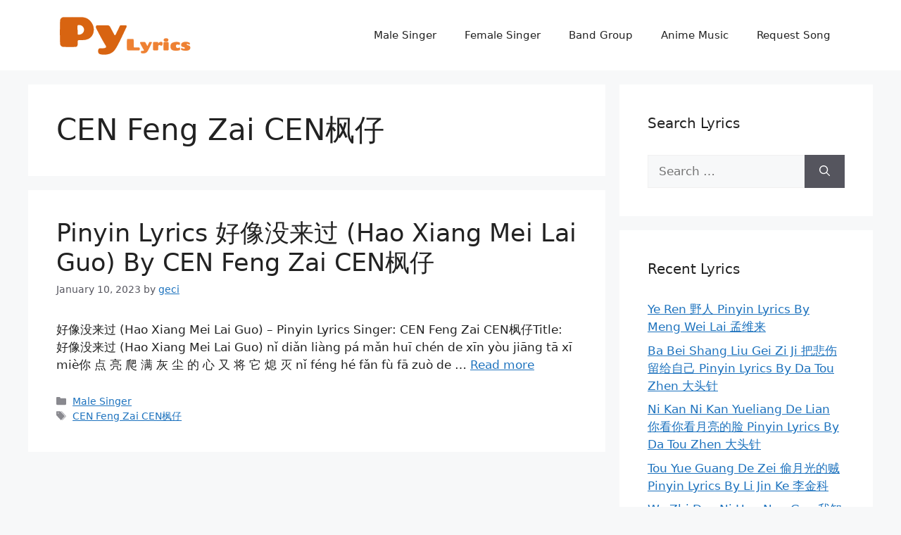

--- FILE ---
content_type: text/html; charset=UTF-8
request_url: https://www.pylyrics.com/tag/cen-feng-zai-cen%E6%9E%AB%E4%BB%94/
body_size: 17323
content:
<!DOCTYPE html>
<html lang="en-US">
<head><meta charset="UTF-8"><script>if(navigator.userAgent.match(/MSIE|Internet Explorer/i)||navigator.userAgent.match(/Trident\/7\..*?rv:11/i)){var href=document.location.href;if(!href.match(/[?&]nowprocket/)){if(href.indexOf("?")==-1){if(href.indexOf("#")==-1){document.location.href=href+"?nowprocket=1"}else{document.location.href=href.replace("#","?nowprocket=1#")}}else{if(href.indexOf("#")==-1){document.location.href=href+"&nowprocket=1"}else{document.location.href=href.replace("#","&nowprocket=1#")}}}}</script><script>class RocketLazyLoadScripts{constructor(e){this.triggerEvents=e,this.eventOptions={passive:!0},this.userEventListener=this.triggerListener.bind(this),this.delayedScripts={normal:[],async:[],defer:[]},this.allJQueries=[]}_addUserInteractionListener(e){this.triggerEvents.forEach((t=>window.addEventListener(t,e.userEventListener,e.eventOptions)))}_removeUserInteractionListener(e){this.triggerEvents.forEach((t=>window.removeEventListener(t,e.userEventListener,e.eventOptions)))}triggerListener(){this._removeUserInteractionListener(this),"loading"===document.readyState?document.addEventListener("DOMContentLoaded",this._loadEverythingNow.bind(this)):this._loadEverythingNow()}async _loadEverythingNow(){this._delayEventListeners(),this._delayJQueryReady(this),this._handleDocumentWrite(),this._registerAllDelayedScripts(),this._preloadAllScripts(),await this._loadScriptsFromList(this.delayedScripts.normal),await this._loadScriptsFromList(this.delayedScripts.defer),await this._loadScriptsFromList(this.delayedScripts.async),await this._triggerDOMContentLoaded(),await this._triggerWindowLoad(),window.dispatchEvent(new Event("rocket-allScriptsLoaded"))}_registerAllDelayedScripts(){document.querySelectorAll("script[type=rocketlazyloadscript]").forEach((e=>{e.hasAttribute("src")?e.hasAttribute("async")&&!1!==e.async?this.delayedScripts.async.push(e):e.hasAttribute("defer")&&!1!==e.defer||"module"===e.getAttribute("data-rocket-type")?this.delayedScripts.defer.push(e):this.delayedScripts.normal.push(e):this.delayedScripts.normal.push(e)}))}async _transformScript(e){return await this._requestAnimFrame(),new Promise((t=>{const n=document.createElement("script");let r;[...e.attributes].forEach((e=>{let t=e.nodeName;"type"!==t&&("data-rocket-type"===t&&(t="type",r=e.nodeValue),n.setAttribute(t,e.nodeValue))})),e.hasAttribute("src")?(n.addEventListener("load",t),n.addEventListener("error",t)):(n.text=e.text,t()),e.parentNode.replaceChild(n,e)}))}async _loadScriptsFromList(e){const t=e.shift();return t?(await this._transformScript(t),this._loadScriptsFromList(e)):Promise.resolve()}_preloadAllScripts(){var e=document.createDocumentFragment();[...this.delayedScripts.normal,...this.delayedScripts.defer,...this.delayedScripts.async].forEach((t=>{const n=t.getAttribute("src");if(n){const t=document.createElement("link");t.href=n,t.rel="preload",t.as="script",e.appendChild(t)}})),document.head.appendChild(e)}_delayEventListeners(){let e={};function t(t,n){!function(t){function n(n){return e[t].eventsToRewrite.indexOf(n)>=0?"rocket-"+n:n}e[t]||(e[t]={originalFunctions:{add:t.addEventListener,remove:t.removeEventListener},eventsToRewrite:[]},t.addEventListener=function(){arguments[0]=n(arguments[0]),e[t].originalFunctions.add.apply(t,arguments)},t.removeEventListener=function(){arguments[0]=n(arguments[0]),e[t].originalFunctions.remove.apply(t,arguments)})}(t),e[t].eventsToRewrite.push(n)}function n(e,t){let n=e[t];Object.defineProperty(e,t,{get:()=>n||function(){},set(r){e["rocket"+t]=n=r}})}t(document,"DOMContentLoaded"),t(window,"DOMContentLoaded"),t(window,"load"),t(window,"pageshow"),t(document,"readystatechange"),n(document,"onreadystatechange"),n(window,"onload"),n(window,"onpageshow")}_delayJQueryReady(e){let t=window.jQuery;Object.defineProperty(window,"jQuery",{get:()=>t,set(n){if(n&&n.fn&&!e.allJQueries.includes(n)){n.fn.ready=n.fn.init.prototype.ready=function(t){e.domReadyFired?t.bind(document)(n):document.addEventListener("rocket-DOMContentLoaded",(()=>t.bind(document)(n)))};const t=n.fn.on;n.fn.on=n.fn.init.prototype.on=function(){if(this[0]===window){function e(e){return e.split(" ").map((e=>"load"===e||0===e.indexOf("load.")?"rocket-jquery-load":e)).join(" ")}"string"==typeof arguments[0]||arguments[0]instanceof String?arguments[0]=e(arguments[0]):"object"==typeof arguments[0]&&Object.keys(arguments[0]).forEach((t=>{delete Object.assign(arguments[0],{[e(t)]:arguments[0][t]})[t]}))}return t.apply(this,arguments),this},e.allJQueries.push(n)}t=n}})}async _triggerDOMContentLoaded(){this.domReadyFired=!0,await this._requestAnimFrame(),document.dispatchEvent(new Event("rocket-DOMContentLoaded")),await this._requestAnimFrame(),window.dispatchEvent(new Event("rocket-DOMContentLoaded")),await this._requestAnimFrame(),document.dispatchEvent(new Event("rocket-readystatechange")),await this._requestAnimFrame(),document.rocketonreadystatechange&&document.rocketonreadystatechange()}async _triggerWindowLoad(){await this._requestAnimFrame(),window.dispatchEvent(new Event("rocket-load")),await this._requestAnimFrame(),window.rocketonload&&window.rocketonload(),await this._requestAnimFrame(),this.allJQueries.forEach((e=>e(window).trigger("rocket-jquery-load"))),window.dispatchEvent(new Event("rocket-pageshow")),await this._requestAnimFrame(),window.rocketonpageshow&&window.rocketonpageshow()}_handleDocumentWrite(){const e=new Map;document.write=document.writeln=function(t){const n=document.currentScript,r=document.createRange(),i=n.parentElement;let o=e.get(n);void 0===o&&(o=n.nextSibling,e.set(n,o));const a=document.createDocumentFragment();r.setStart(a,0),a.appendChild(r.createContextualFragment(t)),i.insertBefore(a,o)}}async _requestAnimFrame(){return new Promise((e=>requestAnimationFrame(e)))}static run(){const e=new RocketLazyLoadScripts(["keydown","mousemove","touchmove","touchstart","touchend","wheel"]);e._addUserInteractionListener(e)}}RocketLazyLoadScripts.run();</script>
	
	<link rel="profile" href="https://gmpg.org/xfn/11">
	<meta name='robots' content='index, follow, max-image-preview:large, max-snippet:-1, max-video-preview:-1' />
<meta name="viewport" content="width=device-width, initial-scale=1">
	<!-- This site is optimized with the Yoast SEO plugin v18.9 - https://yoast.com/wordpress/plugins/seo/ -->
	<title>CEN Feng Zai CEN枫仔 Archives - PyLyircs</title>
	<link rel="canonical" href="https://www.pylyrics.com/tag/cen-feng-zai-cen枫仔/" />
	<meta property="og:locale" content="en_US" />
	<meta property="og:type" content="article" />
	<meta property="og:title" content="CEN Feng Zai CEN枫仔 Archives - PyLyircs" />
	<meta property="og:url" content="https://www.pylyrics.com/tag/cen-feng-zai-cen枫仔/" />
	<meta property="og:site_name" content="PyLyircs" />
	<meta name="twitter:card" content="summary_large_image" />
	<script type="application/ld+json" class="yoast-schema-graph">{"@context":"https://schema.org","@graph":[{"@type":["Person","Organization"],"@id":"https://www.pylyrics.com/#/schema/person/790ebac6548912450f0eecec89b7a67c","name":"geci","image":{"@type":"ImageObject","inLanguage":"en-US","@id":"https://www.pylyrics.com/#/schema/person/image/","url":"https://secure.gravatar.com/avatar/a07da3c1d3eed59c1d382a1fcae8f0e2?s=96&d=mm&r=g","contentUrl":"https://secure.gravatar.com/avatar/a07da3c1d3eed59c1d382a1fcae8f0e2?s=96&d=mm&r=g","caption":"geci"},"logo":{"@id":"https://www.pylyrics.com/#/schema/person/image/"},"sameAs":["https://www.pylyrics.com"]},{"@type":"WebSite","@id":"https://www.pylyrics.com/#website","url":"https://www.pylyrics.com/","name":"PyLyircs","description":"Pinyin Lyrics 拼音歌词 Lyrics Translation","publisher":{"@id":"https://www.pylyrics.com/#/schema/person/790ebac6548912450f0eecec89b7a67c"},"potentialAction":[{"@type":"SearchAction","target":{"@type":"EntryPoint","urlTemplate":"https://www.pylyrics.com/?s={search_term_string}"},"query-input":"required name=search_term_string"}],"inLanguage":"en-US"},{"@type":"CollectionPage","@id":"https://www.pylyrics.com/tag/cen-feng-zai-cen%e6%9e%ab%e4%bb%94/#webpage","url":"https://www.pylyrics.com/tag/cen-feng-zai-cen%e6%9e%ab%e4%bb%94/","name":"CEN Feng Zai CEN枫仔 Archives - PyLyircs","isPartOf":{"@id":"https://www.pylyrics.com/#website"},"breadcrumb":{"@id":"https://www.pylyrics.com/tag/cen-feng-zai-cen%e6%9e%ab%e4%bb%94/#breadcrumb"},"inLanguage":"en-US","potentialAction":[{"@type":"ReadAction","target":["https://www.pylyrics.com/tag/cen-feng-zai-cen%e6%9e%ab%e4%bb%94/"]}]},{"@type":"BreadcrumbList","@id":"https://www.pylyrics.com/tag/cen-feng-zai-cen%e6%9e%ab%e4%bb%94/#breadcrumb","itemListElement":[{"@type":"ListItem","position":1,"name":"Home","item":"https://www.pylyrics.com/"},{"@type":"ListItem","position":2,"name":"CEN Feng Zai CEN枫仔"}]}]}</script>
	<!-- / Yoast SEO plugin. -->


<link rel='dns-prefetch' href='//static.addtoany.com' />
<link rel='dns-prefetch' href='//www.pylyrics.com' />
<link rel='dns-prefetch' href='//s.w.org' />
<link rel="alternate" type="application/rss+xml" title="PyLyircs &raquo; Feed" href="https://www.pylyrics.com/feed/" />
<link rel="alternate" type="application/rss+xml" title="PyLyircs &raquo; Comments Feed" href="https://www.pylyrics.com/comments/feed/" />
<link rel="alternate" type="application/rss+xml" title="PyLyircs &raquo; CEN Feng Zai CEN枫仔 Tag Feed" href="https://www.pylyrics.com/tag/cen-feng-zai-cen%e6%9e%ab%e4%bb%94/feed/" />
<script type="rocketlazyloadscript">
window._wpemojiSettings = {"baseUrl":"https:\/\/s.w.org\/images\/core\/emoji\/14.0.0\/72x72\/","ext":".png","svgUrl":"https:\/\/s.w.org\/images\/core\/emoji\/14.0.0\/svg\/","svgExt":".svg","source":{"concatemoji":"https:\/\/www.pylyrics.com\/wp-includes\/js\/wp-emoji-release.min.js?ver=6.0.11"}};
/*! This file is auto-generated */
!function(e,a,t){var n,r,o,i=a.createElement("canvas"),p=i.getContext&&i.getContext("2d");function s(e,t){var a=String.fromCharCode,e=(p.clearRect(0,0,i.width,i.height),p.fillText(a.apply(this,e),0,0),i.toDataURL());return p.clearRect(0,0,i.width,i.height),p.fillText(a.apply(this,t),0,0),e===i.toDataURL()}function c(e){var t=a.createElement("script");t.src=e,t.defer=t.type="text/javascript",a.getElementsByTagName("head")[0].appendChild(t)}for(o=Array("flag","emoji"),t.supports={everything:!0,everythingExceptFlag:!0},r=0;r<o.length;r++)t.supports[o[r]]=function(e){if(!p||!p.fillText)return!1;switch(p.textBaseline="top",p.font="600 32px Arial",e){case"flag":return s([127987,65039,8205,9895,65039],[127987,65039,8203,9895,65039])?!1:!s([55356,56826,55356,56819],[55356,56826,8203,55356,56819])&&!s([55356,57332,56128,56423,56128,56418,56128,56421,56128,56430,56128,56423,56128,56447],[55356,57332,8203,56128,56423,8203,56128,56418,8203,56128,56421,8203,56128,56430,8203,56128,56423,8203,56128,56447]);case"emoji":return!s([129777,127995,8205,129778,127999],[129777,127995,8203,129778,127999])}return!1}(o[r]),t.supports.everything=t.supports.everything&&t.supports[o[r]],"flag"!==o[r]&&(t.supports.everythingExceptFlag=t.supports.everythingExceptFlag&&t.supports[o[r]]);t.supports.everythingExceptFlag=t.supports.everythingExceptFlag&&!t.supports.flag,t.DOMReady=!1,t.readyCallback=function(){t.DOMReady=!0},t.supports.everything||(n=function(){t.readyCallback()},a.addEventListener?(a.addEventListener("DOMContentLoaded",n,!1),e.addEventListener("load",n,!1)):(e.attachEvent("onload",n),a.attachEvent("onreadystatechange",function(){"complete"===a.readyState&&t.readyCallback()})),(e=t.source||{}).concatemoji?c(e.concatemoji):e.wpemoji&&e.twemoji&&(c(e.twemoji),c(e.wpemoji)))}(window,document,window._wpemojiSettings);
</script>
<style>
img.wp-smiley,
img.emoji {
	display: inline !important;
	border: none !important;
	box-shadow: none !important;
	height: 1em !important;
	width: 1em !important;
	margin: 0 0.07em !important;
	vertical-align: -0.1em !important;
	background: none !important;
	padding: 0 !important;
}
</style>
	<link rel='stylesheet' id='wp-block-library-css'  href='https://www.pylyrics.com/wp-includes/css/dist/block-library/style.min.css?ver=6.0.11' media='all' />
<style id='global-styles-inline-css'>
body{--wp--preset--color--black: #000000;--wp--preset--color--cyan-bluish-gray: #abb8c3;--wp--preset--color--white: #ffffff;--wp--preset--color--pale-pink: #f78da7;--wp--preset--color--vivid-red: #cf2e2e;--wp--preset--color--luminous-vivid-orange: #ff6900;--wp--preset--color--luminous-vivid-amber: #fcb900;--wp--preset--color--light-green-cyan: #7bdcb5;--wp--preset--color--vivid-green-cyan: #00d084;--wp--preset--color--pale-cyan-blue: #8ed1fc;--wp--preset--color--vivid-cyan-blue: #0693e3;--wp--preset--color--vivid-purple: #9b51e0;--wp--preset--color--contrast: var(--contrast);--wp--preset--color--contrast-2: var(--contrast-2);--wp--preset--color--contrast-3: var(--contrast-3);--wp--preset--color--base: var(--base);--wp--preset--color--base-2: var(--base-2);--wp--preset--color--base-3: var(--base-3);--wp--preset--color--accent: var(--accent);--wp--preset--gradient--vivid-cyan-blue-to-vivid-purple: linear-gradient(135deg,rgba(6,147,227,1) 0%,rgb(155,81,224) 100%);--wp--preset--gradient--light-green-cyan-to-vivid-green-cyan: linear-gradient(135deg,rgb(122,220,180) 0%,rgb(0,208,130) 100%);--wp--preset--gradient--luminous-vivid-amber-to-luminous-vivid-orange: linear-gradient(135deg,rgba(252,185,0,1) 0%,rgba(255,105,0,1) 100%);--wp--preset--gradient--luminous-vivid-orange-to-vivid-red: linear-gradient(135deg,rgba(255,105,0,1) 0%,rgb(207,46,46) 100%);--wp--preset--gradient--very-light-gray-to-cyan-bluish-gray: linear-gradient(135deg,rgb(238,238,238) 0%,rgb(169,184,195) 100%);--wp--preset--gradient--cool-to-warm-spectrum: linear-gradient(135deg,rgb(74,234,220) 0%,rgb(151,120,209) 20%,rgb(207,42,186) 40%,rgb(238,44,130) 60%,rgb(251,105,98) 80%,rgb(254,248,76) 100%);--wp--preset--gradient--blush-light-purple: linear-gradient(135deg,rgb(255,206,236) 0%,rgb(152,150,240) 100%);--wp--preset--gradient--blush-bordeaux: linear-gradient(135deg,rgb(254,205,165) 0%,rgb(254,45,45) 50%,rgb(107,0,62) 100%);--wp--preset--gradient--luminous-dusk: linear-gradient(135deg,rgb(255,203,112) 0%,rgb(199,81,192) 50%,rgb(65,88,208) 100%);--wp--preset--gradient--pale-ocean: linear-gradient(135deg,rgb(255,245,203) 0%,rgb(182,227,212) 50%,rgb(51,167,181) 100%);--wp--preset--gradient--electric-grass: linear-gradient(135deg,rgb(202,248,128) 0%,rgb(113,206,126) 100%);--wp--preset--gradient--midnight: linear-gradient(135deg,rgb(2,3,129) 0%,rgb(40,116,252) 100%);--wp--preset--duotone--dark-grayscale: url('#wp-duotone-dark-grayscale');--wp--preset--duotone--grayscale: url('#wp-duotone-grayscale');--wp--preset--duotone--purple-yellow: url('#wp-duotone-purple-yellow');--wp--preset--duotone--blue-red: url('#wp-duotone-blue-red');--wp--preset--duotone--midnight: url('#wp-duotone-midnight');--wp--preset--duotone--magenta-yellow: url('#wp-duotone-magenta-yellow');--wp--preset--duotone--purple-green: url('#wp-duotone-purple-green');--wp--preset--duotone--blue-orange: url('#wp-duotone-blue-orange');--wp--preset--font-size--small: 13px;--wp--preset--font-size--medium: 20px;--wp--preset--font-size--large: 36px;--wp--preset--font-size--x-large: 42px;}.has-black-color{color: var(--wp--preset--color--black) !important;}.has-cyan-bluish-gray-color{color: var(--wp--preset--color--cyan-bluish-gray) !important;}.has-white-color{color: var(--wp--preset--color--white) !important;}.has-pale-pink-color{color: var(--wp--preset--color--pale-pink) !important;}.has-vivid-red-color{color: var(--wp--preset--color--vivid-red) !important;}.has-luminous-vivid-orange-color{color: var(--wp--preset--color--luminous-vivid-orange) !important;}.has-luminous-vivid-amber-color{color: var(--wp--preset--color--luminous-vivid-amber) !important;}.has-light-green-cyan-color{color: var(--wp--preset--color--light-green-cyan) !important;}.has-vivid-green-cyan-color{color: var(--wp--preset--color--vivid-green-cyan) !important;}.has-pale-cyan-blue-color{color: var(--wp--preset--color--pale-cyan-blue) !important;}.has-vivid-cyan-blue-color{color: var(--wp--preset--color--vivid-cyan-blue) !important;}.has-vivid-purple-color{color: var(--wp--preset--color--vivid-purple) !important;}.has-black-background-color{background-color: var(--wp--preset--color--black) !important;}.has-cyan-bluish-gray-background-color{background-color: var(--wp--preset--color--cyan-bluish-gray) !important;}.has-white-background-color{background-color: var(--wp--preset--color--white) !important;}.has-pale-pink-background-color{background-color: var(--wp--preset--color--pale-pink) !important;}.has-vivid-red-background-color{background-color: var(--wp--preset--color--vivid-red) !important;}.has-luminous-vivid-orange-background-color{background-color: var(--wp--preset--color--luminous-vivid-orange) !important;}.has-luminous-vivid-amber-background-color{background-color: var(--wp--preset--color--luminous-vivid-amber) !important;}.has-light-green-cyan-background-color{background-color: var(--wp--preset--color--light-green-cyan) !important;}.has-vivid-green-cyan-background-color{background-color: var(--wp--preset--color--vivid-green-cyan) !important;}.has-pale-cyan-blue-background-color{background-color: var(--wp--preset--color--pale-cyan-blue) !important;}.has-vivid-cyan-blue-background-color{background-color: var(--wp--preset--color--vivid-cyan-blue) !important;}.has-vivid-purple-background-color{background-color: var(--wp--preset--color--vivid-purple) !important;}.has-black-border-color{border-color: var(--wp--preset--color--black) !important;}.has-cyan-bluish-gray-border-color{border-color: var(--wp--preset--color--cyan-bluish-gray) !important;}.has-white-border-color{border-color: var(--wp--preset--color--white) !important;}.has-pale-pink-border-color{border-color: var(--wp--preset--color--pale-pink) !important;}.has-vivid-red-border-color{border-color: var(--wp--preset--color--vivid-red) !important;}.has-luminous-vivid-orange-border-color{border-color: var(--wp--preset--color--luminous-vivid-orange) !important;}.has-luminous-vivid-amber-border-color{border-color: var(--wp--preset--color--luminous-vivid-amber) !important;}.has-light-green-cyan-border-color{border-color: var(--wp--preset--color--light-green-cyan) !important;}.has-vivid-green-cyan-border-color{border-color: var(--wp--preset--color--vivid-green-cyan) !important;}.has-pale-cyan-blue-border-color{border-color: var(--wp--preset--color--pale-cyan-blue) !important;}.has-vivid-cyan-blue-border-color{border-color: var(--wp--preset--color--vivid-cyan-blue) !important;}.has-vivid-purple-border-color{border-color: var(--wp--preset--color--vivid-purple) !important;}.has-vivid-cyan-blue-to-vivid-purple-gradient-background{background: var(--wp--preset--gradient--vivid-cyan-blue-to-vivid-purple) !important;}.has-light-green-cyan-to-vivid-green-cyan-gradient-background{background: var(--wp--preset--gradient--light-green-cyan-to-vivid-green-cyan) !important;}.has-luminous-vivid-amber-to-luminous-vivid-orange-gradient-background{background: var(--wp--preset--gradient--luminous-vivid-amber-to-luminous-vivid-orange) !important;}.has-luminous-vivid-orange-to-vivid-red-gradient-background{background: var(--wp--preset--gradient--luminous-vivid-orange-to-vivid-red) !important;}.has-very-light-gray-to-cyan-bluish-gray-gradient-background{background: var(--wp--preset--gradient--very-light-gray-to-cyan-bluish-gray) !important;}.has-cool-to-warm-spectrum-gradient-background{background: var(--wp--preset--gradient--cool-to-warm-spectrum) !important;}.has-blush-light-purple-gradient-background{background: var(--wp--preset--gradient--blush-light-purple) !important;}.has-blush-bordeaux-gradient-background{background: var(--wp--preset--gradient--blush-bordeaux) !important;}.has-luminous-dusk-gradient-background{background: var(--wp--preset--gradient--luminous-dusk) !important;}.has-pale-ocean-gradient-background{background: var(--wp--preset--gradient--pale-ocean) !important;}.has-electric-grass-gradient-background{background: var(--wp--preset--gradient--electric-grass) !important;}.has-midnight-gradient-background{background: var(--wp--preset--gradient--midnight) !important;}.has-small-font-size{font-size: var(--wp--preset--font-size--small) !important;}.has-medium-font-size{font-size: var(--wp--preset--font-size--medium) !important;}.has-large-font-size{font-size: var(--wp--preset--font-size--large) !important;}.has-x-large-font-size{font-size: var(--wp--preset--font-size--x-large) !important;}
</style>
<link rel='stylesheet' id='generate-widget-areas-css'  href='https://www.pylyrics.com/wp-content/themes/generatepress/assets/css/components/widget-areas.min.css?ver=3.1.3' media='all' />
<link rel='stylesheet' id='generate-style-css'  href='https://www.pylyrics.com/wp-content/themes/generatepress/assets/css/main.min.css?ver=3.1.3' media='all' />
<style id='generate-style-inline-css'>
body{background-color:var(--base-2);color:var(--contrast);}a{color:var(--accent);}a{text-decoration:underline;}.entry-title a, .site-branding a, a.button, .wp-block-button__link, .main-navigation a{text-decoration:none;}a:hover, a:focus, a:active{color:var(--contrast);}.wp-block-group__inner-container{max-width:1200px;margin-left:auto;margin-right:auto;}:root{--contrast:#222222;--contrast-2:#575760;--contrast-3:#b2b2be;--base:#f0f0f0;--base-2:#f7f8f9;--base-3:#ffffff;--accent:#1e73be;}.has-contrast-color{color:#222222;}.has-contrast-background-color{background-color:#222222;}.has-contrast-2-color{color:#575760;}.has-contrast-2-background-color{background-color:#575760;}.has-contrast-3-color{color:#b2b2be;}.has-contrast-3-background-color{background-color:#b2b2be;}.has-base-color{color:#f0f0f0;}.has-base-background-color{background-color:#f0f0f0;}.has-base-2-color{color:#f7f8f9;}.has-base-2-background-color{background-color:#f7f8f9;}.has-base-3-color{color:#ffffff;}.has-base-3-background-color{background-color:#ffffff;}.has-accent-color{color:#1e73be;}.has-accent-background-color{background-color:#1e73be;}.top-bar{background-color:#636363;color:#ffffff;}.top-bar a{color:#ffffff;}.top-bar a:hover{color:#303030;}.site-header{background-color:var(--base-3);}.main-title a,.main-title a:hover{color:var(--contrast);}.site-description{color:var(--contrast-2);}.mobile-menu-control-wrapper .menu-toggle,.mobile-menu-control-wrapper .menu-toggle:hover,.mobile-menu-control-wrapper .menu-toggle:focus,.has-inline-mobile-toggle #site-navigation.toggled{background-color:rgba(0, 0, 0, 0.02);}.main-navigation,.main-navigation ul ul{background-color:var(--base-3);}.main-navigation .main-nav ul li a, .main-navigation .menu-toggle, .main-navigation .menu-bar-items{color:var(--contrast);}.main-navigation .main-nav ul li:not([class*="current-menu-"]):hover > a, .main-navigation .main-nav ul li:not([class*="current-menu-"]):focus > a, .main-navigation .main-nav ul li.sfHover:not([class*="current-menu-"]) > a, .main-navigation .menu-bar-item:hover > a, .main-navigation .menu-bar-item.sfHover > a{color:var(--accent);}button.menu-toggle:hover,button.menu-toggle:focus{color:var(--contrast);}.main-navigation .main-nav ul li[class*="current-menu-"] > a{color:var(--accent);}.navigation-search input[type="search"],.navigation-search input[type="search"]:active, .navigation-search input[type="search"]:focus, .main-navigation .main-nav ul li.search-item.active > a, .main-navigation .menu-bar-items .search-item.active > a{color:var(--accent);}.main-navigation ul ul{background-color:var(--base);}.separate-containers .inside-article, .separate-containers .comments-area, .separate-containers .page-header, .one-container .container, .separate-containers .paging-navigation, .inside-page-header{background-color:var(--base-3);}.entry-title a{color:var(--contrast);}.entry-title a:hover{color:var(--contrast-2);}.entry-meta{color:var(--contrast-2);}.sidebar .widget{background-color:var(--base-3);}.footer-widgets{background-color:var(--base-3);}.site-info{color:var(--base-3);background-color:var(--contrast-2);}.site-info a{color:var(--base-3);}input[type="text"],input[type="email"],input[type="url"],input[type="password"],input[type="search"],input[type="tel"],input[type="number"],textarea,select{color:var(--contrast);background-color:var(--base-2);border-color:var(--base);}input[type="text"]:focus,input[type="email"]:focus,input[type="url"]:focus,input[type="password"]:focus,input[type="search"]:focus,input[type="tel"]:focus,input[type="number"]:focus,textarea:focus,select:focus{color:var(--contrast);background-color:var(--base-2);border-color:var(--contrast-3);}button,html input[type="button"],input[type="reset"],input[type="submit"],a.button,a.wp-block-button__link:not(.has-background){color:#ffffff;background-color:#55555e;}button:hover,html input[type="button"]:hover,input[type="reset"]:hover,input[type="submit"]:hover,a.button:hover,button:focus,html input[type="button"]:focus,input[type="reset"]:focus,input[type="submit"]:focus,a.button:focus,a.wp-block-button__link:not(.has-background):active,a.wp-block-button__link:not(.has-background):focus,a.wp-block-button__link:not(.has-background):hover{color:#ffffff;background-color:#3f4047;}a.generate-back-to-top{background-color:rgba( 0,0,0,0.4 );color:#ffffff;}a.generate-back-to-top:hover,a.generate-back-to-top:focus{background-color:rgba( 0,0,0,0.6 );color:#ffffff;}@media (max-width:768px){.main-navigation .menu-bar-item:hover > a, .main-navigation .menu-bar-item.sfHover > a{background:none;color:var(--contrast);}}.nav-below-header .main-navigation .inside-navigation.grid-container, .nav-above-header .main-navigation .inside-navigation.grid-container{padding:0px 20px 0px 20px;}.site-main .wp-block-group__inner-container{padding:40px;}.separate-containers .paging-navigation{padding-top:20px;padding-bottom:20px;}.entry-content .alignwide, body:not(.no-sidebar) .entry-content .alignfull{margin-left:-40px;width:calc(100% + 80px);max-width:calc(100% + 80px);}.rtl .menu-item-has-children .dropdown-menu-toggle{padding-left:20px;}.rtl .main-navigation .main-nav ul li.menu-item-has-children > a{padding-right:20px;}@media (max-width:768px){.separate-containers .inside-article, .separate-containers .comments-area, .separate-containers .page-header, .separate-containers .paging-navigation, .one-container .site-content, .inside-page-header{padding:30px;}.site-main .wp-block-group__inner-container{padding:30px;}.inside-top-bar{padding-right:30px;padding-left:30px;}.inside-header{padding-right:30px;padding-left:30px;}.widget-area .widget{padding-top:30px;padding-right:30px;padding-bottom:30px;padding-left:30px;}.footer-widgets-container{padding-top:30px;padding-right:30px;padding-bottom:30px;padding-left:30px;}.inside-site-info{padding-right:30px;padding-left:30px;}.entry-content .alignwide, body:not(.no-sidebar) .entry-content .alignfull{margin-left:-30px;width:calc(100% + 60px);max-width:calc(100% + 60px);}.one-container .site-main .paging-navigation{margin-bottom:20px;}}/* End cached CSS */.is-right-sidebar{width:30%;}.is-left-sidebar{width:30%;}.site-content .content-area{width:70%;}@media (max-width:768px){.main-navigation .menu-toggle,.sidebar-nav-mobile:not(#sticky-placeholder){display:block;}.main-navigation ul,.gen-sidebar-nav,.main-navigation:not(.slideout-navigation):not(.toggled) .main-nav > ul,.has-inline-mobile-toggle #site-navigation .inside-navigation > *:not(.navigation-search):not(.main-nav){display:none;}.nav-align-right .inside-navigation,.nav-align-center .inside-navigation{justify-content:space-between;}.has-inline-mobile-toggle .mobile-menu-control-wrapper{display:flex;flex-wrap:wrap;}.has-inline-mobile-toggle .inside-header{flex-direction:row;text-align:left;flex-wrap:wrap;}.has-inline-mobile-toggle .header-widget,.has-inline-mobile-toggle #site-navigation{flex-basis:100%;}.nav-float-left .has-inline-mobile-toggle #site-navigation{order:10;}}
.dynamic-author-image-rounded{border-radius:100%;}.dynamic-featured-image, .dynamic-author-image{vertical-align:middle;}.one-container.blog .dynamic-content-template:not(:last-child), .one-container.archive .dynamic-content-template:not(:last-child){padding-bottom:0px;}.dynamic-entry-excerpt > p:last-child{margin-bottom:0px;}
</style>
<link rel='stylesheet' id='addtoany-css'  href='https://www.pylyrics.com/wp-content/plugins/add-to-any/addtoany.min.css?ver=1.16' media='all' />
<script type="rocketlazyloadscript" id='addtoany-core-js-before'>
window.a2a_config=window.a2a_config||{};a2a_config.callbacks=[];a2a_config.overlays=[];a2a_config.templates={};
</script>
<script type="rocketlazyloadscript" async src='https://static.addtoany.com/menu/page.js' id='addtoany-core-js'></script>
<script type="rocketlazyloadscript" src='https://www.pylyrics.com/wp-includes/js/jquery/jquery.min.js?ver=3.6.0' id='jquery-core-js' defer></script>
<script type="rocketlazyloadscript" src='https://www.pylyrics.com/wp-includes/js/jquery/jquery-migrate.min.js?ver=3.3.2' id='jquery-migrate-js' defer></script>
<script type="rocketlazyloadscript" async src='https://www.pylyrics.com/wp-content/plugins/add-to-any/addtoany.min.js?ver=1.1' id='addtoany-jquery-js'></script>
<link rel="https://api.w.org/" href="https://www.pylyrics.com/wp-json/" /><link rel="alternate" type="application/json" href="https://www.pylyrics.com/wp-json/wp/v2/tags/1253" /><link rel="EditURI" type="application/rsd+xml" title="RSD" href="https://www.pylyrics.com/xmlrpc.php?rsd" />
<link rel="wlwmanifest" type="application/wlwmanifest+xml" href="https://www.pylyrics.com/wp-includes/wlwmanifest.xml" /> 
<meta name="generator" content="WordPress 6.0.11" />
<style id="generateblocks-css">.gb-icon{display:inline-flex;line-height:0;}.gb-icon svg{height:1em;width:1em;fill:currentColor;}.gb-highlight{background:none;color:unset;}</style><noscript><style id="rocket-lazyload-nojs-css">.rll-youtube-player, [data-lazy-src]{display:none !important;}</style></noscript>
<script type="rocketlazyloadscript" async src="https://pagead2.googlesyndication.com/pagead/js/adsbygoogle.js?client=ca-pub-3727727515247718"
     crossorigin="anonymous"></script>

<!-- Global site tag (gtag.js) - Google Analytics  -->
<script type="rocketlazyloadscript" async src="https://www.googletagmanager.com/gtag/js?id=G-P8VEE9576R"></script>
<script type="rocketlazyloadscript">
  window.dataLayer = window.dataLayer || [];
  function gtag(){dataLayer.push(arguments);}
  gtag('js', new Date());

  gtag('config', 'G-P8VEE9576R');
</script>
</head>

<body class="archive tag tag-cen-feng-zai-cen tag-1253 wp-custom-logo wp-embed-responsive right-sidebar nav-float-right separate-containers header-aligned-left dropdown-hover" itemtype="https://schema.org/Blog" itemscope>
	<svg xmlns="http://www.w3.org/2000/svg" viewBox="0 0 0 0" width="0" height="0" focusable="false" role="none" style="visibility: hidden; position: absolute; left: -9999px; overflow: hidden;" ><defs><filter id="wp-duotone-dark-grayscale"><feColorMatrix color-interpolation-filters="sRGB" type="matrix" values=" .299 .587 .114 0 0 .299 .587 .114 0 0 .299 .587 .114 0 0 .299 .587 .114 0 0 " /><feComponentTransfer color-interpolation-filters="sRGB" ><feFuncR type="table" tableValues="0 0.49803921568627" /><feFuncG type="table" tableValues="0 0.49803921568627" /><feFuncB type="table" tableValues="0 0.49803921568627" /><feFuncA type="table" tableValues="1 1" /></feComponentTransfer><feComposite in2="SourceGraphic" operator="in" /></filter></defs></svg><svg xmlns="http://www.w3.org/2000/svg" viewBox="0 0 0 0" width="0" height="0" focusable="false" role="none" style="visibility: hidden; position: absolute; left: -9999px; overflow: hidden;" ><defs><filter id="wp-duotone-grayscale"><feColorMatrix color-interpolation-filters="sRGB" type="matrix" values=" .299 .587 .114 0 0 .299 .587 .114 0 0 .299 .587 .114 0 0 .299 .587 .114 0 0 " /><feComponentTransfer color-interpolation-filters="sRGB" ><feFuncR type="table" tableValues="0 1" /><feFuncG type="table" tableValues="0 1" /><feFuncB type="table" tableValues="0 1" /><feFuncA type="table" tableValues="1 1" /></feComponentTransfer><feComposite in2="SourceGraphic" operator="in" /></filter></defs></svg><svg xmlns="http://www.w3.org/2000/svg" viewBox="0 0 0 0" width="0" height="0" focusable="false" role="none" style="visibility: hidden; position: absolute; left: -9999px; overflow: hidden;" ><defs><filter id="wp-duotone-purple-yellow"><feColorMatrix color-interpolation-filters="sRGB" type="matrix" values=" .299 .587 .114 0 0 .299 .587 .114 0 0 .299 .587 .114 0 0 .299 .587 .114 0 0 " /><feComponentTransfer color-interpolation-filters="sRGB" ><feFuncR type="table" tableValues="0.54901960784314 0.98823529411765" /><feFuncG type="table" tableValues="0 1" /><feFuncB type="table" tableValues="0.71764705882353 0.25490196078431" /><feFuncA type="table" tableValues="1 1" /></feComponentTransfer><feComposite in2="SourceGraphic" operator="in" /></filter></defs></svg><svg xmlns="http://www.w3.org/2000/svg" viewBox="0 0 0 0" width="0" height="0" focusable="false" role="none" style="visibility: hidden; position: absolute; left: -9999px; overflow: hidden;" ><defs><filter id="wp-duotone-blue-red"><feColorMatrix color-interpolation-filters="sRGB" type="matrix" values=" .299 .587 .114 0 0 .299 .587 .114 0 0 .299 .587 .114 0 0 .299 .587 .114 0 0 " /><feComponentTransfer color-interpolation-filters="sRGB" ><feFuncR type="table" tableValues="0 1" /><feFuncG type="table" tableValues="0 0.27843137254902" /><feFuncB type="table" tableValues="0.5921568627451 0.27843137254902" /><feFuncA type="table" tableValues="1 1" /></feComponentTransfer><feComposite in2="SourceGraphic" operator="in" /></filter></defs></svg><svg xmlns="http://www.w3.org/2000/svg" viewBox="0 0 0 0" width="0" height="0" focusable="false" role="none" style="visibility: hidden; position: absolute; left: -9999px; overflow: hidden;" ><defs><filter id="wp-duotone-midnight"><feColorMatrix color-interpolation-filters="sRGB" type="matrix" values=" .299 .587 .114 0 0 .299 .587 .114 0 0 .299 .587 .114 0 0 .299 .587 .114 0 0 " /><feComponentTransfer color-interpolation-filters="sRGB" ><feFuncR type="table" tableValues="0 0" /><feFuncG type="table" tableValues="0 0.64705882352941" /><feFuncB type="table" tableValues="0 1" /><feFuncA type="table" tableValues="1 1" /></feComponentTransfer><feComposite in2="SourceGraphic" operator="in" /></filter></defs></svg><svg xmlns="http://www.w3.org/2000/svg" viewBox="0 0 0 0" width="0" height="0" focusable="false" role="none" style="visibility: hidden; position: absolute; left: -9999px; overflow: hidden;" ><defs><filter id="wp-duotone-magenta-yellow"><feColorMatrix color-interpolation-filters="sRGB" type="matrix" values=" .299 .587 .114 0 0 .299 .587 .114 0 0 .299 .587 .114 0 0 .299 .587 .114 0 0 " /><feComponentTransfer color-interpolation-filters="sRGB" ><feFuncR type="table" tableValues="0.78039215686275 1" /><feFuncG type="table" tableValues="0 0.94901960784314" /><feFuncB type="table" tableValues="0.35294117647059 0.47058823529412" /><feFuncA type="table" tableValues="1 1" /></feComponentTransfer><feComposite in2="SourceGraphic" operator="in" /></filter></defs></svg><svg xmlns="http://www.w3.org/2000/svg" viewBox="0 0 0 0" width="0" height="0" focusable="false" role="none" style="visibility: hidden; position: absolute; left: -9999px; overflow: hidden;" ><defs><filter id="wp-duotone-purple-green"><feColorMatrix color-interpolation-filters="sRGB" type="matrix" values=" .299 .587 .114 0 0 .299 .587 .114 0 0 .299 .587 .114 0 0 .299 .587 .114 0 0 " /><feComponentTransfer color-interpolation-filters="sRGB" ><feFuncR type="table" tableValues="0.65098039215686 0.40392156862745" /><feFuncG type="table" tableValues="0 1" /><feFuncB type="table" tableValues="0.44705882352941 0.4" /><feFuncA type="table" tableValues="1 1" /></feComponentTransfer><feComposite in2="SourceGraphic" operator="in" /></filter></defs></svg><svg xmlns="http://www.w3.org/2000/svg" viewBox="0 0 0 0" width="0" height="0" focusable="false" role="none" style="visibility: hidden; position: absolute; left: -9999px; overflow: hidden;" ><defs><filter id="wp-duotone-blue-orange"><feColorMatrix color-interpolation-filters="sRGB" type="matrix" values=" .299 .587 .114 0 0 .299 .587 .114 0 0 .299 .587 .114 0 0 .299 .587 .114 0 0 " /><feComponentTransfer color-interpolation-filters="sRGB" ><feFuncR type="table" tableValues="0.098039215686275 1" /><feFuncG type="table" tableValues="0 0.66274509803922" /><feFuncB type="table" tableValues="0.84705882352941 0.41960784313725" /><feFuncA type="table" tableValues="1 1" /></feComponentTransfer><feComposite in2="SourceGraphic" operator="in" /></filter></defs></svg><a class="screen-reader-text skip-link" href="#content" title="Skip to content">Skip to content</a>		<header class="site-header has-inline-mobile-toggle" id="masthead" aria-label="Site"  itemtype="https://schema.org/WPHeader" itemscope>
			<div class="inside-header grid-container">
				<div class="site-logo">
					<a href="https://www.pylyrics.com/" title="PyLyircs" rel="home">
						<img  class="header-image is-logo-image" alt="PyLyircs" src="data:image/svg+xml,%3Csvg%20xmlns='http://www.w3.org/2000/svg'%20viewBox='0%200%20200%2060'%3E%3C/svg%3E" title="PyLyircs" width="200" height="60" data-lazy-src="https://www.pylyrics.com/wp-content/uploads/2022/02/logo-1.png" /><noscript><img  class="header-image is-logo-image" alt="PyLyircs" src="https://www.pylyrics.com/wp-content/uploads/2022/02/logo-1.png" title="PyLyircs" width="200" height="60" /></noscript>
					</a>
				</div>	<nav class="main-navigation mobile-menu-control-wrapper" id="mobile-menu-control-wrapper" aria-label="Mobile Toggle">
				<button data-nav="site-navigation" class="menu-toggle" aria-controls="primary-menu" aria-expanded="false">
			<span class="gp-icon icon-menu-bars"><svg viewBox="0 0 512 512" aria-hidden="true" xmlns="http://www.w3.org/2000/svg" width="1em" height="1em"><path d="M0 96c0-13.255 10.745-24 24-24h464c13.255 0 24 10.745 24 24s-10.745 24-24 24H24c-13.255 0-24-10.745-24-24zm0 160c0-13.255 10.745-24 24-24h464c13.255 0 24 10.745 24 24s-10.745 24-24 24H24c-13.255 0-24-10.745-24-24zm0 160c0-13.255 10.745-24 24-24h464c13.255 0 24 10.745 24 24s-10.745 24-24 24H24c-13.255 0-24-10.745-24-24z" /></svg><svg viewBox="0 0 512 512" aria-hidden="true" xmlns="http://www.w3.org/2000/svg" width="1em" height="1em"><path d="M71.029 71.029c9.373-9.372 24.569-9.372 33.942 0L256 222.059l151.029-151.03c9.373-9.372 24.569-9.372 33.942 0 9.372 9.373 9.372 24.569 0 33.942L289.941 256l151.03 151.029c9.372 9.373 9.372 24.569 0 33.942-9.373 9.372-24.569 9.372-33.942 0L256 289.941l-151.029 151.03c-9.373 9.372-24.569 9.372-33.942 0-9.372-9.373-9.372-24.569 0-33.942L222.059 256 71.029 104.971c-9.372-9.373-9.372-24.569 0-33.942z" /></svg></span><span class="screen-reader-text">Menu</span>		</button>
	</nav>
			<nav class="main-navigation sub-menu-right" id="site-navigation" aria-label="Primary"  itemtype="https://schema.org/SiteNavigationElement" itemscope>
			<div class="inside-navigation grid-container">
								<button class="menu-toggle" aria-controls="primary-menu" aria-expanded="false">
					<span class="gp-icon icon-menu-bars"><svg viewBox="0 0 512 512" aria-hidden="true" xmlns="http://www.w3.org/2000/svg" width="1em" height="1em"><path d="M0 96c0-13.255 10.745-24 24-24h464c13.255 0 24 10.745 24 24s-10.745 24-24 24H24c-13.255 0-24-10.745-24-24zm0 160c0-13.255 10.745-24 24-24h464c13.255 0 24 10.745 24 24s-10.745 24-24 24H24c-13.255 0-24-10.745-24-24zm0 160c0-13.255 10.745-24 24-24h464c13.255 0 24 10.745 24 24s-10.745 24-24 24H24c-13.255 0-24-10.745-24-24z" /></svg><svg viewBox="0 0 512 512" aria-hidden="true" xmlns="http://www.w3.org/2000/svg" width="1em" height="1em"><path d="M71.029 71.029c9.373-9.372 24.569-9.372 33.942 0L256 222.059l151.029-151.03c9.373-9.372 24.569-9.372 33.942 0 9.372 9.373 9.372 24.569 0 33.942L289.941 256l151.03 151.029c9.372 9.373 9.372 24.569 0 33.942-9.373 9.372-24.569 9.372-33.942 0L256 289.941l-151.029 151.03c-9.373 9.372-24.569 9.372-33.942 0-9.372-9.373-9.372-24.569 0-33.942L222.059 256 71.029 104.971c-9.372-9.373-9.372-24.569 0-33.942z" /></svg></span><span class="mobile-menu">Menu</span>				</button>
				<div id="primary-menu" class="main-nav"><ul id="menu-menu-2" class=" menu sf-menu"><li id="menu-item-4205" class="menu-item menu-item-type-taxonomy menu-item-object-category menu-item-4205"><a href="https://www.pylyrics.com/category/male-singer/">Male Singer</a></li>
<li id="menu-item-4206" class="menu-item menu-item-type-taxonomy menu-item-object-category menu-item-4206"><a href="https://www.pylyrics.com/category/female-singer/">Female Singer</a></li>
<li id="menu-item-4207" class="menu-item menu-item-type-taxonomy menu-item-object-category menu-item-4207"><a href="https://www.pylyrics.com/category/band-group/">Band Group</a></li>
<li id="menu-item-4208" class="menu-item menu-item-type-taxonomy menu-item-object-category menu-item-4208"><a href="https://www.pylyrics.com/category/anime-music/">Anime Music</a></li>
<li id="menu-item-4209" class="menu-item menu-item-type-post_type menu-item-object-page menu-item-4209"><a href="https://www.pylyrics.com/request-song/">Request Song</a></li>
</ul></div>			</div>
		</nav>
					</div>
		</header>
		
	<div class="site grid-container container hfeed" id="page">
				<div class="site-content" id="content">
			
	<div class="content-area" id="primary">
		<main class="site-main" id="main">
					<header class="page-header" aria-label="Page">
			
			<h1 class="page-title">
				CEN Feng Zai CEN枫仔			</h1>

					</header>
		<article id="post-7449" class="post-7449 post type-post status-publish format-standard hentry category-male-singer tag-cen-feng-zai-cen" itemtype="https://schema.org/CreativeWork" itemscope>
	<div class="inside-article">
					<header class="entry-header" aria-label="Content">
				<h2 class="entry-title" itemprop="headline"><a href="https://www.pylyrics.com/pinyin-lyrics-%e5%a5%bd%e5%83%8f%e6%b2%a1%e6%9d%a5%e8%bf%87-hao-xiang-mei-lai-guo-by-cen-feng-zai-cen%e6%9e%ab%e4%bb%94/" rel="bookmark">Pinyin Lyrics 好像没来过 (Hao Xiang Mei Lai Guo) By CEN Feng Zai CEN枫仔</a></h2>		<div class="entry-meta">
			<span class="posted-on"><time class="entry-date published" datetime="2023-01-10T05:59:34+00:00" itemprop="datePublished">January 10, 2023</time></span> <span class="byline">by <span class="author vcard" itemprop="author" itemtype="https://schema.org/Person" itemscope><a class="url fn n" href="https://www.pylyrics.com/author/geci/" title="View all posts by geci" rel="author" itemprop="url"><span class="author-name" itemprop="name">geci</span></a></span></span> 		</div>
					</header>
			
			<div class="entry-summary" itemprop="text">
				<p>好像没来过 (Hao Xiang Mei Lai Guo) &#8211; Pinyin Lyrics Singer: CEN Feng Zai CEN枫仔Title: 好像没来过 (Hao Xiang Mei Lai Guo) nǐ diǎn liàng pá mǎn huī chén de xīn yòu jiāng tā xī miè你 点 亮 爬 满 灰 尘 的 心 又 将 它 熄 灭 nǐ féng hé fǎn fù fā zuò de &#8230; <a title="Pinyin Lyrics 好像没来过 (Hao Xiang Mei Lai Guo) By CEN Feng Zai CEN枫仔" class="read-more" href="https://www.pylyrics.com/pinyin-lyrics-%e5%a5%bd%e5%83%8f%e6%b2%a1%e6%9d%a5%e8%bf%87-hao-xiang-mei-lai-guo-by-cen-feng-zai-cen%e6%9e%ab%e4%bb%94/" aria-label="More on Pinyin Lyrics 好像没来过 (Hao Xiang Mei Lai Guo) By CEN Feng Zai CEN枫仔">Read more</a></p>
			</div>

				<footer class="entry-meta" aria-label="Entry meta">
			<span class="cat-links"><span class="gp-icon icon-categories"><svg viewBox="0 0 512 512" aria-hidden="true" xmlns="http://www.w3.org/2000/svg" width="1em" height="1em"><path d="M0 112c0-26.51 21.49-48 48-48h110.014a48 48 0 0143.592 27.907l12.349 26.791A16 16 0 00228.486 128H464c26.51 0 48 21.49 48 48v224c0 26.51-21.49 48-48 48H48c-26.51 0-48-21.49-48-48V112z" /></svg></span><span class="screen-reader-text">Categories </span><a href="https://www.pylyrics.com/category/male-singer/" rel="category tag">Male Singer</a></span> <span class="tags-links"><span class="gp-icon icon-tags"><svg viewBox="0 0 512 512" aria-hidden="true" xmlns="http://www.w3.org/2000/svg" width="1em" height="1em"><path d="M20 39.5c-8.836 0-16 7.163-16 16v176c0 4.243 1.686 8.313 4.687 11.314l224 224c6.248 6.248 16.378 6.248 22.626 0l176-176c6.244-6.244 6.25-16.364.013-22.615l-223.5-224A15.999 15.999 0 00196.5 39.5H20zm56 96c0-13.255 10.745-24 24-24s24 10.745 24 24-10.745 24-24 24-24-10.745-24-24z"/><path d="M259.515 43.015c4.686-4.687 12.284-4.687 16.97 0l228 228c4.686 4.686 4.686 12.284 0 16.97l-180 180c-4.686 4.687-12.284 4.687-16.97 0-4.686-4.686-4.686-12.284 0-16.97L479.029 279.5 259.515 59.985c-4.686-4.686-4.686-12.284 0-16.97z" /></svg></span><span class="screen-reader-text">Tags </span><a href="https://www.pylyrics.com/tag/cen-feng-zai-cen%e6%9e%ab%e4%bb%94/" rel="tag">CEN Feng Zai CEN枫仔</a></span> 		</footer>
			</div>
</article>
		</main>
	</div>

	<div class="widget-area sidebar is-right-sidebar" id="right-sidebar">
	<div class="inside-right-sidebar">
		<aside id="search-2" class="widget inner-padding widget_search"><h2 class="widget-title">Search Lyrics</h2><form method="get" class="search-form" action="https://www.pylyrics.com/">
	<label>
		<span class="screen-reader-text">Search for:</span>
		<input type="search" class="search-field" placeholder="Search &hellip;" value="" name="s" title="Search for:">
	</label>
	<button class="search-submit" aria-label="Search"><span class="gp-icon icon-search"><svg viewBox="0 0 512 512" aria-hidden="true" xmlns="http://www.w3.org/2000/svg" width="1em" height="1em"><path fill-rule="evenodd" clip-rule="evenodd" d="M208 48c-88.366 0-160 71.634-160 160s71.634 160 160 160 160-71.634 160-160S296.366 48 208 48zM0 208C0 93.125 93.125 0 208 0s208 93.125 208 208c0 48.741-16.765 93.566-44.843 129.024l133.826 134.018c9.366 9.379 9.355 24.575-.025 33.941-9.379 9.366-24.575 9.355-33.941-.025L337.238 370.987C301.747 399.167 256.839 416 208 416 93.125 416 0 322.875 0 208z" /></svg></span></button></form>
</aside>
		<aside id="recent-posts-2" class="widget inner-padding widget_recent_entries">
		<h2 class="widget-title">Recent Lyrics</h2>
		<ul>
											<li>
					<a href="https://www.pylyrics.com/ye-ren-%e9%87%8e%e4%ba%ba-pinyin-lyrics-by-meng-wei-lai-%e5%ad%9f%e7%bb%b4%e6%9d%a5/">Ye Ren 野人 Pinyin Lyrics By Meng Wei Lai 孟维来</a>
									</li>
											<li>
					<a href="https://www.pylyrics.com/ba-bei-shang-liu-gei-zi-ji-%e6%8a%8a%e6%82%b2%e4%bc%a4%e7%95%99%e7%bb%99%e8%87%aa%e5%b7%b1-pinyin-lyrics-by-da-tou-zhen-%e5%a4%a7%e5%a4%b4%e9%92%88/">Ba Bei Shang Liu Gei Zi Ji 把悲伤留给自己 Pinyin Lyrics By Da Tou Zhen 大头针</a>
									</li>
											<li>
					<a href="https://www.pylyrics.com/ni-kan-ni-kan-yueliang-de-lian-%e4%bd%a0%e7%9c%8b%e4%bd%a0%e7%9c%8b%e6%9c%88%e4%ba%ae%e7%9a%84%e8%84%b8-pinyin-lyrics-by-da-tou-zhen-%e5%a4%a7%e5%a4%b4%e9%92%88/">Ni Kan Ni Kan Yueliang De Lian 你看你看月亮的脸 Pinyin Lyrics By Da Tou Zhen 大头针</a>
									</li>
											<li>
					<a href="https://www.pylyrics.com/tou-yue-guang-de-zei-%e5%81%b7%e6%9c%88%e5%85%89%e7%9a%84%e8%b4%bc-pinyin-lyrics-by-li-jin-ke-%e6%9d%8e%e9%87%91%e7%a7%91/">Tou Yue Guang De Zei  偷月光的贼 Pinyin Lyrics By Li Jin Ke 李金科</a>
									</li>
											<li>
					<a href="https://www.pylyrics.com/wo-zhi-dao-ni-hen-nan-guo-%e6%88%91%e7%9f%a5%e9%81%93%e4%bd%a0%e5%be%88%e9%9a%be%e8%bf%87-pinyin-lyrics-by-en/">Wo Zhi Dao Ni Hen Nan Guo 我知道你很难过 Pinyin Lyrics By en</a>
									</li>
											<li>
					<a href="https://www.pylyrics.com/bie-ting-bei-shang-de-ge-%e5%88%ab%e5%90%ac%e6%82%b2%e4%bc%a4%e7%9a%84%e6%ad%8c-pinyin-lyrics-by-ge-lei-xi-xi-xi-%e6%a0%bc%e9%9b%b7%e8%a5%bf%e8%a5%bf%e8%a5%bf/">Bie Ting Bei Shang De Ge 别听悲伤的歌 Pinyin Lyrics By Ge Lei Xi Xi Xi 格雷西西西</a>
									</li>
											<li>
					<a href="https://www.pylyrics.com/yu-wo-wu-guan-%e4%b8%8e%e6%88%91%e6%97%a0%e5%85%b3-pinyin-lyrics-by-a-rong-%e9%98%bf%e5%86%97/">Yu Wo Wu Guan 与我无关 Pinyin Lyrics By A Rong 阿冗</a>
									</li>
											<li>
					<a href="https://www.pylyrics.com/mei-yu-ji-jie-%e6%b2%a1%e8%af%ad%e5%ad%a3%e8%8a%82-pinyin-lyrics-by-huang-xiao-yun-%e9%bb%84%e9%9c%84%e9%9b%b2/">Mei Yu Ji Jie 没语季节 Pinyin Lyrics By Huang Xiao Yun 黄霄雲</a>
									</li>
											<li>
					<a href="https://www.pylyrics.com/chun-mei-mei-%e7%ba%af%e5%a6%b9%e5%a6%b9-pinyin-lyrics-by-dan-yi-chun-%e5%8d%95%e4%be%9d%e7%ba%af/">Chun Mei Mei 纯妹妹 Pinyin Lyrics By Dan Yi Chun 单依纯</a>
									</li>
											<li>
					<a href="https://www.pylyrics.com/tong-hua-zhen-%e7%ab%a5%e8%af%9d%e9%95%87-pinyin-lyrics-by-li-yu-fei-%e6%9d%8e%e9%9b%a8%e9%9c%8f/">Tong Hua Zhen 童话镇 Pinyin Lyrics By Li Yu Fei 李雨霏</a>
									</li>
					</ul>

		</aside><aside id="tag_cloud-2" class="widget inner-padding widget_tag_cloud"><h2 class="widget-title">Artist tags</h2><div class="tagcloud"><a href="https://www.pylyrics.com/tag/gi-dle/" class="tag-cloud-link tag-link-497 tag-link-position-1" style="font-size: 9.6666666666667pt;" aria-label="(G)I-DLE (8 items)">(G)I-DLE</a>
<a href="https://www.pylyrics.com/tag/avril-lavigne/" class="tag-cloud-link tag-link-334 tag-link-position-2" style="font-size: 15pt;" aria-label="Avril Lavigne (12 items)">Avril Lavigne</a>
<a href="https://www.pylyrics.com/tag/cai-xu-kun-%e8%94%a1%e5%be%90%e5%9d%a4/" class="tag-cloud-link tag-link-245 tag-link-position-3" style="font-size: 15pt;" aria-label="Cai Xu Kun 蔡徐坤 (12 items)">Cai Xu Kun 蔡徐坤</a>
<a href="https://www.pylyrics.com/tag/chen-yi-xun-%e9%99%88%e5%a5%95%e8%bf%85/" class="tag-cloud-link tag-link-71 tag-link-position-4" style="font-size: 15pt;" aria-label="Chen Yi Xun 陈奕迅 (12 items)">Chen Yi Xun 陈奕迅</a>
<a href="https://www.pylyrics.com/tag/dai-yu-tong-%e6%88%b4%e7%be%bd%e5%bd%a4/" class="tag-cloud-link tag-link-649 tag-link-position-5" style="font-size: 11.333333333333pt;" aria-label="Dai Yu Tong 戴羽彤 (9 items)">Dai Yu Tong 戴羽彤</a>
<a href="https://www.pylyrics.com/tag/dan-yi-chun-%e5%8d%95%e4%be%9d%e7%ba%af/" class="tag-cloud-link tag-link-770 tag-link-position-6" style="font-size: 11.333333333333pt;" aria-label="Dan Yi Chun 单依纯 (9 items)">Dan Yi Chun 单依纯</a>
<a href="https://www.pylyrics.com/tag/dui-zhang-%e9%98%9f%e9%95%bf/" class="tag-cloud-link tag-link-10 tag-link-position-7" style="font-size: 15pt;" aria-label="Dui Zhang 队长 (12 items)">Dui Zhang 队长</a>
<a href="https://www.pylyrics.com/tag/du-xuan-da-%e6%9d%9c%e5%ae%a3%e8%be%be/" class="tag-cloud-link tag-link-75 tag-link-position-8" style="font-size: 11.333333333333pt;" aria-label="Du Xuan Da 杜宣达 (9 items)">Du Xuan Da 杜宣达</a>
<a href="https://www.pylyrics.com/tag/en/" class="tag-cloud-link tag-link-367 tag-link-position-9" style="font-size: 12.666666666667pt;" aria-label="en (10 items)">en</a>
<a href="https://www.pylyrics.com/tag/fang-dong-de-mao-%e6%88%bf%e4%b8%9c%e7%9a%84%e7%8c%ab/" class="tag-cloud-link tag-link-52 tag-link-position-10" style="font-size: 12.666666666667pt;" aria-label="Fang Dong De Mao 房东的猫 (10 items)">Fang Dong De Mao 房东的猫</a>
<a href="https://www.pylyrics.com/tag/feng-ti-mo-%e5%86%af%e6%8f%90%e8%8e%ab/" class="tag-cloud-link tag-link-466 tag-link-position-11" style="font-size: 14pt;" aria-label="Feng Ti Mo 冯提莫 (11 items)">Feng Ti Mo 冯提莫</a>
<a href="https://www.pylyrics.com/tag/gua-zhe-ling-feng-%e5%8d%a6%e8%80%85%e7%81%b5%e9%a3%8e/" class="tag-cloud-link tag-link-18 tag-link-position-12" style="font-size: 8pt;" aria-label="Gua Zhe Ling Feng 卦者灵风 (7 items)">Gua Zhe Ling Feng 卦者灵风</a>
<a href="https://www.pylyrics.com/tag/h3r3/" class="tag-cloud-link tag-link-81 tag-link-position-13" style="font-size: 9.6666666666667pt;" aria-label="h3R3 (8 items)">h3R3</a>
<a href="https://www.pylyrics.com/tag/huang-xiao-yun-%e9%bb%84%e9%9c%84%e9%9b%b2/" class="tag-cloud-link tag-link-101 tag-link-position-14" style="font-size: 9.6666666666667pt;" aria-label="Huang Xiao Yun 黄霄雲 (8 items)">Huang Xiao Yun 黄霄雲</a>
<a href="https://www.pylyrics.com/tag/jackson-wang-%e7%8e%8b%e5%98%89%e5%b0%94/" class="tag-cloud-link tag-link-404 tag-link-position-15" style="font-size: 9.6666666666667pt;" aria-label="Jackson Wang 王嘉尔 (8 items)">Jackson Wang 王嘉尔</a>
<a href="https://www.pylyrics.com/tag/jin-min-qi-%e9%87%91%e7%8e%9f%e5%b2%90/" class="tag-cloud-link tag-link-61 tag-link-position-16" style="font-size: 9.6666666666667pt;" aria-label="Jin Min Qi 金玟岐 (8 items)">Jin Min Qi 金玟岐</a>
<a href="https://www.pylyrics.com/tag/joysaaaa/" class="tag-cloud-link tag-link-935 tag-link-position-17" style="font-size: 14pt;" aria-label="Joysaaaa (11 items)">Joysaaaa</a>
<a href="https://www.pylyrics.com/tag/lan-xin-yu-%e8%93%9d%e5%bf%83%e7%be%bd/" class="tag-cloud-link tag-link-19 tag-link-position-18" style="font-size: 8pt;" aria-label="Lan Xin Yu 蓝心羽 (7 items)">Lan Xin Yu 蓝心羽</a>
<a href="https://www.pylyrics.com/tag/liu-yu-xin-%e5%88%98%e9%9b%a8%e6%98%95/" class="tag-cloud-link tag-link-184 tag-link-position-19" style="font-size: 11.333333333333pt;" aria-label="Liu Yu Xin 刘雨昕 (9 items)">Liu Yu Xin 刘雨昕</a>
<a href="https://www.pylyrics.com/tag/ma-jia-qi-%e9%a9%ac%e5%98%89%e7%a5%ba/" class="tag-cloud-link tag-link-1073 tag-link-position-20" style="font-size: 9.6666666666667pt;" aria-label="Ma Jia Qi 马嘉祺 (8 items)">Ma Jia Qi 马嘉祺</a>
<a href="https://www.pylyrics.com/tag/man-shu-ke-%e6%bb%a1%e8%88%92%e5%85%8b/" class="tag-cloud-link tag-link-21 tag-link-position-21" style="font-size: 8pt;" aria-label="Man Shu Ke 满舒克 (7 items)">Man Shu Ke 满舒克</a>
<a href="https://www.pylyrics.com/tag/mao-bu-yi-%e6%af%9b%e4%b8%8d%e6%98%93/" class="tag-cloud-link tag-link-63 tag-link-position-22" style="font-size: 14pt;" aria-label="Mao Bu Yi 毛不易 (11 items)">Mao Bu Yi 毛不易</a>
<a href="https://www.pylyrics.com/tag/ma-si-wei-%e9%a9%ac%e6%80%9d%e5%94%af/" class="tag-cloud-link tag-link-518 tag-link-position-23" style="font-size: 14pt;" aria-label="Ma Si Wei 马思唯 (11 items)">Ma Si Wei 马思唯</a>
<a href="https://www.pylyrics.com/tag/mo-jiao-jie-jie-%e8%8e%ab%e5%8f%ab%e5%a7%90%e5%a7%90/" class="tag-cloud-link tag-link-260 tag-link-position-24" style="font-size: 14pt;" aria-label="Mo Jiao Jie Jie 莫叫姐姐 (11 items)">Mo Jiao Jie Jie 莫叫姐姐</a>
<a href="https://www.pylyrics.com/tag/pi-jing-zhan-ji-de-ge-ge/" class="tag-cloud-link tag-link-98 tag-link-position-25" style="font-size: 18pt;" aria-label="Pi Jing Zhan Ji De Ge Ge 披荆斩棘的哥哥 (15 items)">Pi Jing Zhan Ji De Ge Ge 披荆斩棘的哥哥</a>
<a href="https://www.pylyrics.com/tag/ren-ran-%e4%bb%bb%e7%84%b6/" class="tag-cloud-link tag-link-234 tag-link-position-26" style="font-size: 14pt;" aria-label="Ren Ran 任然 (11 items)">Ren Ran 任然</a>
<a href="https://www.pylyrics.com/tag/shi-dai-shao-nian-tuan-%e6%97%b6%e4%bb%a3%e5%b0%91%e5%b9%b4%e5%9b%a2/" class="tag-cloud-link tag-link-181 tag-link-position-27" style="font-size: 15pt;" aria-label="Shi Dai Shao Nian Tuan 时代少年团 (12 items)">Shi Dai Shao Nian Tuan 时代少年团</a>
<a href="https://www.pylyrics.com/tag/su-xing-jie-%e8%8b%8f%e6%98%9f%e5%a9%95/" class="tag-cloud-link tag-link-434 tag-link-position-28" style="font-size: 17.333333333333pt;" aria-label="Su Xing Jie 苏星婕 (14 items)">Su Xing Jie 苏星婕</a>
<a href="https://www.pylyrics.com/tag/wang-he-ye-%e7%8e%8b%e8%b5%ab%e9%87%8e/" class="tag-cloud-link tag-link-692 tag-link-position-29" style="font-size: 12.666666666667pt;" aria-label="Wang He Ye 王赫野 (10 items)">Wang He Ye 王赫野</a>
<a href="https://www.pylyrics.com/tag/wang-jing-wen-%e7%8e%8b%e9%9d%96%e9%9b%af/" class="tag-cloud-link tag-link-209 tag-link-position-30" style="font-size: 11.333333333333pt;" aria-label="Wang Jing Wen 王靖雯 (9 items)">Wang Jing Wen 王靖雯</a>
<a href="https://www.pylyrics.com/tag/wang-xin-ling-%e7%8e%8b%e5%bf%83%e5%87%8c/" class="tag-cloud-link tag-link-890 tag-link-position-31" style="font-size: 9.6666666666667pt;" aria-label="Wang Xin Ling 王心凌 (8 items)">Wang Xin Ling 王心凌</a>
<a href="https://www.pylyrics.com/tag/xiao-a-qi-%e5%b0%8f%e9%98%bf%e4%b8%83/" class="tag-cloud-link tag-link-123 tag-link-position-32" style="font-size: 11.333333333333pt;" aria-label="Xiao A Qi 小阿七 (9 items)">Xiao A Qi 小阿七</a>
<a href="https://www.pylyrics.com/tag/xue-zhi-qian-%e8%96%9b%e4%b9%8b%e8%b0%a6/" class="tag-cloud-link tag-link-43 tag-link-position-33" style="font-size: 17.333333333333pt;" aria-label="Xue Zhi Qian 薛之谦 (14 items)">Xue Zhi Qian 薛之谦</a>
<a href="https://www.pylyrics.com/tag/xu-song-%e8%ae%b8%e5%b5%a9/" class="tag-cloud-link tag-link-182 tag-link-position-34" style="font-size: 11.333333333333pt;" aria-label="Xu Song 许嵩 (9 items)">Xu Song 许嵩</a>
<a href="https://www.pylyrics.com/tag/yan-ren-zhong-%e9%a2%9c%e4%ba%ba%e4%b8%ad/" class="tag-cloud-link tag-link-47 tag-link-position-35" style="font-size: 12.666666666667pt;" aria-label="Yan Ren Zhong 颜人中 (10 items)">Yan Ren Zhong 颜人中</a>
<a href="https://www.pylyrics.com/tag/ycccc/" class="tag-cloud-link tag-link-368 tag-link-position-36" style="font-size: 11.333333333333pt;" aria-label="ycccc (9 items)">ycccc</a>
<a href="https://www.pylyrics.com/tag/yin-xi-mian-%e5%b0%b9%e6%98%94%e7%9c%a0/" class="tag-cloud-link tag-link-126 tag-link-position-37" style="font-size: 11.333333333333pt;" aria-label="Yin Xi Mian 尹昔眠 (9 items)">Yin Xi Mian 尹昔眠</a>
<a href="https://www.pylyrics.com/tag/yuan-xiao-wei-%e8%a2%81%e5%b0%8f%e8%91%b3/" class="tag-cloud-link tag-link-858 tag-link-position-38" style="font-size: 11.333333333333pt;" aria-label="Yuan Xiao Wei 袁小葳 (9 items)">Yuan Xiao Wei 袁小葳</a>
<a href="https://www.pylyrics.com/tag/yu-dong-ran-%e4%ba%8e%e5%86%ac%e7%84%b6/" class="tag-cloud-link tag-link-667 tag-link-position-39" style="font-size: 11.333333333333pt;" aria-label="Yu Dong Ran 于冬然 (9 items)">Yu Dong Ran 于冬然</a>
<a href="https://www.pylyrics.com/tag/yu-ke-wei-%e9%83%81%e5%8f%af%e5%94%af/" class="tag-cloud-link tag-link-26 tag-link-position-40" style="font-size: 8pt;" aria-label="Yu Ke Wei 郁可唯 (7 items)">Yu Ke Wei 郁可唯</a>
<a href="https://www.pylyrics.com/tag/zhang-bi-chen-%e5%bc%a0%e7%a2%a7%e6%99%a8/" class="tag-cloud-link tag-link-113 tag-link-position-41" style="font-size: 14pt;" aria-label="Zhang Bi Chen 张碧晨 (11 items)">Zhang Bi Chen 张碧晨</a>
<a href="https://www.pylyrics.com/tag/zhang-jie-%e5%bc%a0%e6%9d%b0/" class="tag-cloud-link tag-link-105 tag-link-position-42" style="font-size: 15pt;" aria-label="Zhang Jie 张杰 (12 items)">Zhang Jie 张杰</a>
<a href="https://www.pylyrics.com/tag/zhang-liang-ying-%e5%bc%a0%e9%9d%93%e9%a2%96/" class="tag-cloud-link tag-link-673 tag-link-position-43" style="font-size: 9.6666666666667pt;" aria-label="Zhang Liang Ying 张靓颖 (8 items)">Zhang Liang Ying 张靓颖</a>
<a href="https://www.pylyrics.com/tag/zhou-jie-lun-%e5%91%a8%e6%9d%b0%e4%bc%a6/" class="tag-cloud-link tag-link-742 tag-link-position-44" style="font-size: 14pt;" aria-label="Zhou Jie Lun 周杰伦 (11 items)">Zhou Jie Lun 周杰伦</a>
<a href="https://www.pylyrics.com/tag/zhou-shen-%e5%91%a8%e6%b7%b1/" class="tag-cloud-link tag-link-15 tag-link-position-45" style="font-size: 22pt;" aria-label="Zhou Shen 周深 (20 items)">Zhou Shen 周深</a></div>
</aside><aside id="a2a_share_save_widget-2" class="widget inner-padding widget_a2a_share_save_widget"><div class="a2a_kit a2a_kit_size_38 addtoany_list"><a class="a2a_button_facebook" href="https://www.addtoany.com/add_to/facebook?linkurl=https%3A%2F%2Fwww.pylyrics.com%2Ftag%2Fcen-feng-zai-cen%25E6%259E%25AB%25E4%25BB%2594%2F&amp;linkname=CEN%20Feng%20Zai%20CEN%E6%9E%AB%E4%BB%94%20Archives%20-%20PyLyircs" title="Facebook" rel="nofollow noopener" target="_blank"></a><a class="a2a_button_twitter" href="https://www.addtoany.com/add_to/twitter?linkurl=https%3A%2F%2Fwww.pylyrics.com%2Ftag%2Fcen-feng-zai-cen%25E6%259E%25AB%25E4%25BB%2594%2F&amp;linkname=CEN%20Feng%20Zai%20CEN%E6%9E%AB%E4%BB%94%20Archives%20-%20PyLyircs" title="Twitter" rel="nofollow noopener" target="_blank"></a><a class="a2a_button_email" href="https://www.addtoany.com/add_to/email?linkurl=https%3A%2F%2Fwww.pylyrics.com%2Ftag%2Fcen-feng-zai-cen%25E6%259E%25AB%25E4%25BB%2594%2F&amp;linkname=CEN%20Feng%20Zai%20CEN%E6%9E%AB%E4%BB%94%20Archives%20-%20PyLyircs" title="Email" rel="nofollow noopener" target="_blank"></a><a class="a2a_dd addtoany_share_save addtoany_share" href="https://www.addtoany.com/share"></a></div></aside>	</div>
</div>

	</div>
</div>


<div class="site-footer footer-bar-active footer-bar-align-right">
			<footer class="site-info" aria-label="Site"  itemtype="https://schema.org/WPFooter" itemscope>
			<div class="inside-site-info grid-container">
						<div class="footer-bar">
			<aside id="nav_menu-2" class="widget inner-padding widget_nav_menu"><div class="menu-menu-1-container"><ul id="menu-menu-1" class="menu"><li id="menu-item-4200" class="menu-item menu-item-type-post_type menu-item-object-page menu-item-4200"><a href="https://www.pylyrics.com/about-us/">About Us</a></li>
<li id="menu-item-4201" class="menu-item menu-item-type-post_type menu-item-object-page menu-item-4201"><a href="https://www.pylyrics.com/disclaimer/">Disclaimer</a></li>
<li id="menu-item-4202" class="menu-item menu-item-type-post_type menu-item-object-page menu-item-4202"><a href="https://www.pylyrics.com/disclosure/">Disclosure</a></li>
<li id="menu-item-4203" class="menu-item menu-item-type-post_type menu-item-object-page menu-item-4203"><a href="https://www.pylyrics.com/privacy-policy/">Privacy Policy</a></li>
</ul></div></aside>		</div>
						<div class="copyright-bar">
					<span class="copyright">&copy; 2026 PyLyircs</span> &bull; Built with <a href="https://generatepress.com" itemprop="url">GeneratePress</a>				</div>
			</div>
		</footer>
		</div>

<script type="rocketlazyloadscript" id="generate-a11y">!function(){"use strict";if("querySelector"in document&&"addEventListener"in window){var e=document.body;e.addEventListener("mousedown",function(){e.classList.add("using-mouse")}),e.addEventListener("keydown",function(){e.classList.remove("using-mouse")})}}();</script><!--[if lte IE 11]>
<script src='https://www.pylyrics.com/wp-content/themes/generatepress/assets/js/classList.min.js?ver=3.1.3' id='generate-classlist-js'></script>
<![endif]-->
<script id='generate-menu-js-extra'>
var generatepressMenu = {"toggleOpenedSubMenus":"1","openSubMenuLabel":"Open Sub-Menu","closeSubMenuLabel":"Close Sub-Menu"};
</script>
<script type="rocketlazyloadscript" src='https://www.pylyrics.com/wp-content/themes/generatepress/assets/js/menu.min.js?ver=3.1.3' id='generate-menu-js' defer></script>
<script>window.lazyLoadOptions={elements_selector:"img[data-lazy-src],.rocket-lazyload,iframe[data-lazy-src]",data_src:"lazy-src",data_srcset:"lazy-srcset",data_sizes:"lazy-sizes",class_loading:"lazyloading",class_loaded:"lazyloaded",threshold:300,callback_loaded:function(element){if(element.tagName==="IFRAME"&&element.dataset.rocketLazyload=="fitvidscompatible"){if(element.classList.contains("lazyloaded")){if(typeof window.jQuery!="undefined"){if(jQuery.fn.fitVids){jQuery(element).parent().fitVids()}}}}}};window.addEventListener('LazyLoad::Initialized',function(e){var lazyLoadInstance=e.detail.instance;if(window.MutationObserver){var observer=new MutationObserver(function(mutations){var image_count=0;var iframe_count=0;var rocketlazy_count=0;mutations.forEach(function(mutation){for(var i=0;i<mutation.addedNodes.length;i++){if(typeof mutation.addedNodes[i].getElementsByTagName!=='function'){continue}
if(typeof mutation.addedNodes[i].getElementsByClassName!=='function'){continue}
images=mutation.addedNodes[i].getElementsByTagName('img');is_image=mutation.addedNodes[i].tagName=="IMG";iframes=mutation.addedNodes[i].getElementsByTagName('iframe');is_iframe=mutation.addedNodes[i].tagName=="IFRAME";rocket_lazy=mutation.addedNodes[i].getElementsByClassName('rocket-lazyload');image_count+=images.length;iframe_count+=iframes.length;rocketlazy_count+=rocket_lazy.length;if(is_image){image_count+=1}
if(is_iframe){iframe_count+=1}}});if(image_count>0||iframe_count>0||rocketlazy_count>0){lazyLoadInstance.update()}});var b=document.getElementsByTagName("body")[0];var config={childList:!0,subtree:!0};observer.observe(b,config)}},!1)</script><script data-no-minify="1" async src="https://www.pylyrics.com/wp-content/plugins/wp-rocket/assets/js/lazyload/17.5/lazyload.min.js"></script>
</body>
</html>

<!-- This website is like a Rocket, isn't it? Performance optimized by WP Rocket. Learn more: https://wp-rocket.me -->